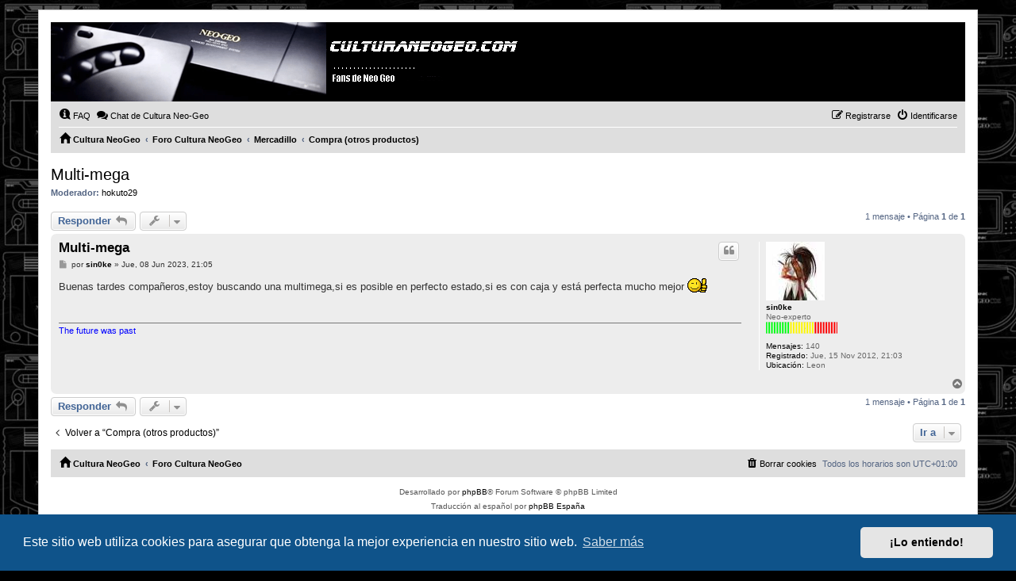

--- FILE ---
content_type: text/html; charset=UTF-8
request_url: https://www.culturaneogeo.com/foro/viewtopic.php?f=24&t=3945&sid=8afa13fbc52109cc93f75891e5cd6230
body_size: 4988
content:
<!DOCTYPE html>
<html dir="ltr" lang="es">
<head>
<meta charset="utf-8" />
<meta http-equiv="X-UA-Compatible" content="IE=edge">
<meta name="viewport" content="width=device-width, initial-scale=1" />

<title>Multi-mega - </title>


	<link rel="canonical" href="https://www.culturaneogeo.com/foro/viewtopic.php?t=3945">

<!--
	phpBB style name: PS4 Pro
	Based on style:   prosilver (this is the default phpBB3 style)
	Original author:  Tom Beddard ( http://www.subBlue.com/ )
	Modified by: Jester (http://www.phpbb-fr.com/ )
-->

<link href="https://www.culturaneogeo.com/foro/assets/css/font-awesome.min.css?assets_version=39" rel="stylesheet">
<link href="https://www.culturaneogeo.com/foro/styles/prosilver/theme/stylesheet.css?assets_version=39" rel="stylesheet">
<link href="https://www.culturaneogeo.com/foro/styles/ps4_pro/theme/ps4.css?assets_version=39" rel="stylesheet">
<link href="https://www.culturaneogeo.com/foro/styles/prosilver/theme/es/stylesheet.css?assets_version=39" rel="stylesheet">



	<link href="https://www.culturaneogeo.com/foro/assets/cookieconsent/cookieconsent.min.css?assets_version=39" rel="stylesheet">

<!--[if lte IE 9]>
	<link href="https://www.culturaneogeo.com/foro/styles/ps4_pro/theme/tweaks.css?assets_version=39" rel="stylesheet">
<![endif]-->

<style type="text/css">
    .mention {
        color: #ff0000;
    }
</style>
	
<link href="./ext/alfredoramos/simplespoiler/styles/all/theme/css/common.css?assets_version=39" rel="stylesheet" media="screen" />
<link href="./ext/alfredoramos/simplespoiler/styles/prosilver/theme/css/style.css?assets_version=39" rel="stylesheet" media="screen" />
<link href="./ext/alfredoramos/simplespoiler/styles/prosilver/theme/css/colors.css?assets_version=39" rel="stylesheet" media="screen" />
<link href="./ext/paul999/mention/styles/all/theme/mention.css?assets_version=39" rel="stylesheet" media="screen" />
<link href="./ext/spaceace/ajaxchat/styles/all/theme/ajax_chat.css?assets_version=39" rel="stylesheet" media="screen" />


<script>
	(function(i,s,o,g,r,a,m){i['GoogleAnalyticsObject']=r;i[r]=i[r]||function(){
	(i[r].q=i[r].q||[]).push(arguments)},i[r].l=1*new Date();a=s.createElement(o),
	m=s.getElementsByTagName(o)[0];a.async=1;a.src=g;m.parentNode.insertBefore(a,m)
	})(window,document,'script','//www.google-analytics.com/analytics.js','ga');

	ga('create', 'UA-155256640-1', 'auto');
	ga('set', 'anonymizeIp', true);
	ga('send', 'pageview');
</script>

</head>
<body id="phpbb" class="nojs notouch section-viewtopic ltr ">


<div id="wrap" class="wrap">
	<a id="top" class="top-anchor" accesskey="t"></a>
	<div id="page-header">
		<div class="headerbar" role="banner">
					<div class="inner">

			<div id="site-description" class="site-description">
				<a id="logo" class="logo" href="https://www.culturaneogeo.com/" title="Cultura NeoGeo"><span class="site_logo"></span></a>
				<h1></h1>
				<p></p>
				<p class="skiplink"><a href="#start_here">Obviar</a></p>
			</div>

									
			</div>
					</div>
				<div class="navbar" role="navigation">
	<div class="inner">

	<ul id="nav-main" class="nav-main linklist" role="menubar">

		<li id="quick-links" class="quick-links dropdown-container responsive-menu hidden" data-skip-responsive="true">
			<a href="#" class="dropdown-trigger">
				<i class="icon fa-bars fa-fw" aria-hidden="true"></i><span>Enlaces rápidos</span>
			</a>
			<div class="dropdown">
				<div class="pointer"><div class="pointer-inner"></div></div>
				<ul class="dropdown-contents" role="menu">
					
					
										<li class="separator"></li>

									</ul>
			</div>
		</li>

				<li data-skip-responsive="true">
			<a href="/foro/app.php/help/faq?sid=de76a139a00c03f1125d089053c9e672" rel="help" title="Preguntas Frecuentes" role="menuitem">
				<i class="icon fa-question-circle fa-fw" aria-hidden="true"></i><span>FAQ</span>
			</a>
		</li>
								<li><a href="/foro/app.php/chat?sid=de76a139a00c03f1125d089053c9e672" title="Chat de Cultura Neo-Geo" role="menuitem"><i class="icon fa-comments fa-fw" aria-hidden="true"></i>Chat de Cultura Neo-Geo</a></li>
							
			<li class="rightside"  data-skip-responsive="true">
			<a href="./ucp.php?mode=login&amp;sid=de76a139a00c03f1125d089053c9e672" title="Identificarse" accesskey="x" role="menuitem">
				<i class="icon fa-power-off fa-fw" aria-hidden="true"></i><span>Identificarse</span>
			</a>
		</li>
					<li class="rightside" data-skip-responsive="true">
				<a href="./ucp.php?mode=register&amp;sid=de76a139a00c03f1125d089053c9e672" role="menuitem">
					<i class="icon fa-pencil-square-o  fa-fw" aria-hidden="true"></i><span>Registrarse</span>
				</a>
			</li>
						</ul>

	<ul id="nav-breadcrumbs" class="nav-breadcrumbs linklist navlinks" role="menubar">
								<li class="breadcrumbs" itemscope itemtype="http://schema.org/BreadcrumbList">
							<span class="crumb"  itemtype="http://schema.org/ListItem" itemprop="itemListElement" itemscope><a href="https://www.culturaneogeo.com/" itemtype="https://schema.org/Thing" itemscope itemprop="item" data-navbar-reference="home"><i class="icon fa-home fa-fw" aria-hidden="true"></i><span itemprop="name">Cultura NeoGeo</span></a><meta itemprop="position" content="1" /></span>
										<span class="crumb"  itemtype="http://schema.org/ListItem" itemprop="itemListElement" itemscope><a href="./index.php?sid=de76a139a00c03f1125d089053c9e672" itemtype="https://schema.org/Thing" itemscope itemprop="item" accesskey="h" data-navbar-reference="index"><span itemprop="name">Foro Cultura NeoGeo</span></a><meta itemprop="position" content="2" /></span>

											<span class="crumb"  itemtype="http://schema.org/ListItem" itemprop="itemListElement" itemscope data-forum-id="6"><a href="./viewforum.php?f=6&amp;sid=de76a139a00c03f1125d089053c9e672" itemtype="https://schema.org/Thing" itemscope itemprop="item"><span itemprop="name">Mercadillo</span></a><meta itemprop="position" content="3" /></span>
															<span class="crumb"  itemtype="http://schema.org/ListItem" itemprop="itemListElement" itemscope data-forum-id="24"><a href="./viewforum.php?f=24&amp;sid=de76a139a00c03f1125d089053c9e672" itemtype="https://schema.org/Thing" itemscope itemprop="item"><span itemprop="name">Compra (otros productos)</span></a><meta itemprop="position" content="4" /></span>
												</li>
		
			</ul>

	</div>
</div>
	</div>

	
	<a id="start_here" class="anchor"></a>
	<div id="page-body" class="page-body" role="main">
		
		
<h2 class="topic-title"><a href="./viewtopic.php?f=24&amp;t=3945&amp;sid=de76a139a00c03f1125d089053c9e672">Multi-mega</a></h2>
	<!-- NOTE: remove the style="display: none" when you want to have the forum description on the topic body -->
<div style="display: none !important;">Este es el foro para comprar videojuegos, comics, películas, consolas... todo lo que no está relacionado directamente con SNK<br /></div>
<p>
	<strong>Moderador:</strong> <a href="./memberlist.php?mode=viewprofile&amp;u=144&amp;sid=de76a139a00c03f1125d089053c9e672" class="username">hokuto29</a>
</p>


<div class="action-bar bar-top">
	
			<a href="./posting.php?mode=reply&amp;f=24&amp;t=3945&amp;sid=de76a139a00c03f1125d089053c9e672" class="button" title="Publicar una respuesta">
							<span>Responder</span> <i class="icon fa-reply fa-fw" aria-hidden="true"></i>
					</a>
	
			<div class="dropdown-container dropdown-button-control topic-tools">
		<span title="Herramientas de Tema" class="button button-secondary dropdown-trigger dropdown-select">
			<i class="icon fa-wrench fa-fw" aria-hidden="true"></i>
			<span class="caret"><i class="icon fa-sort-down fa-fw" aria-hidden="true"></i></span>
		</span>
		<div class="dropdown">
			<div class="pointer"><div class="pointer-inner"></div></div>
			<ul class="dropdown-contents">
																												<li>
					<a href="./viewtopic.php?f=24&amp;t=3945&amp;sid=de76a139a00c03f1125d089053c9e672&amp;view=print" title="Vista para imprimir" accesskey="p">
						<i class="icon fa-print fa-fw" aria-hidden="true"></i><span>Vista para imprimir</span>
					</a>
				</li>
											</ul>
		</div>
	</div>
	
	
			<div class="pagination">
			1 mensaje
							&bull; Página <strong>1</strong> de <strong>1</strong>
					</div>
		</div>




			<div id="p46676" class="post has-profile bg2">
		<div class="inner">

		<dl class="postprofile" id="profile46676">
			<dt class="has-profile-rank has-avatar">
				<div class="avatar-container">
																<a href="./memberlist.php?mode=viewprofile&amp;u=125&amp;sid=de76a139a00c03f1125d089053c9e672" class="avatar"><img class="avatar" src="https://www.culturaneogeo.com/foro/download/file.php?avatar=125_1368387865.jpg" width="74" height="74" alt="Avatar de Usuario" /></a>														</div>
								<a href="./memberlist.php?mode=viewprofile&amp;u=125&amp;sid=de76a139a00c03f1125d089053c9e672" class="username">sin0ke</a>							</dt>

						<dd class="profile-rank">Neo-experto<br /><img src="./images/ranks/level33.png" alt="Neo-experto" title="Neo-experto" /></dd>			
		<dd class="profile-posts"><strong>Mensajes:</strong> 140</dd>		<dd class="profile-joined"><strong>Registrado:</strong> Jue, 15 Nov 2012, 21:03</dd>		
		
											<dd class="profile-custom-field profile-phpbb_location"><strong>Ubicación:</strong> Leon</dd>
							
						
		</dl>

		<div class="postbody">
						<div id="post_content46676">

						<h3 class="first"><a href="./viewtopic.php?p=46676&amp;sid=de76a139a00c03f1125d089053c9e672#p46676">Multi-mega</a></h3>

													<ul class="post-buttons">
																																									<li>
							<a href="./posting.php?mode=quote&amp;f=24&amp;p=46676&amp;sid=de76a139a00c03f1125d089053c9e672" title="Responder citando" class="button button-icon-only">
								<i class="icon fa-quote-left fa-fw" aria-hidden="true"></i><span class="sr-only">Citar</span>
							</a>
						</li>
														</ul>
							
						<p class="author">
									<a class="unread" href="./viewtopic.php?p=46676&amp;sid=de76a139a00c03f1125d089053c9e672#p46676" title="Mensaje">
						<i class="icon fa-file fa-fw icon-lightgray icon-md" aria-hidden="true"></i><span class="sr-only">Mensaje</span>
					</a>
								<span class="responsive-hide">por <strong><a href="./memberlist.php?mode=viewprofile&amp;u=125&amp;sid=de76a139a00c03f1125d089053c9e672" class="username">sin0ke</a></strong> &raquo; </span><time datetime="2023-06-08T19:05:33+00:00">Jue, 08 Jun 2023, 21:05</time>
			</p>
			
			
			
			<div class="content">Buenas tardes compañeros,estoy buscando una multimega,si es posible en perfecto estado,si es con caja y está perfecta mucho mejor <img class="smilies" src="https://www.culturaneogeo.com/foro/images/smilies/thumbsup.gif" width="25" height="18" alt=":thumbsup:" title="Bien"></div>

			
			
									
									<div id="sig46676" class="signature"><span style="color:#0000FF">The future was past</span></div>
						</div>

		</div>

				<div class="back2top">
						<a href="#top" class="top" title="Arriba">
				<i class="icon fa-chevron-circle-up fa-fw icon-gray" aria-hidden="true"></i>
				<span class="sr-only">Arriba</span>
			</a>
					</div>
		
		</div>
	</div>

	<hr class="divider" />
	

	<div class="action-bar bar-bottom">
	
			<a href="./posting.php?mode=reply&amp;f=24&amp;t=3945&amp;sid=de76a139a00c03f1125d089053c9e672" class="button" title="Publicar una respuesta">
							<span>Responder</span> <i class="icon fa-reply fa-fw" aria-hidden="true"></i>
					</a>
		
		<div class="dropdown-container dropdown-button-control topic-tools">
		<span title="Herramientas de Tema" class="button button-secondary dropdown-trigger dropdown-select">
			<i class="icon fa-wrench fa-fw" aria-hidden="true"></i>
			<span class="caret"><i class="icon fa-sort-down fa-fw" aria-hidden="true"></i></span>
		</span>
		<div class="dropdown">
			<div class="pointer"><div class="pointer-inner"></div></div>
			<ul class="dropdown-contents">
																												<li>
					<a href="./viewtopic.php?f=24&amp;t=3945&amp;sid=de76a139a00c03f1125d089053c9e672&amp;view=print" title="Vista para imprimir" accesskey="p">
						<i class="icon fa-print fa-fw" aria-hidden="true"></i><span>Vista para imprimir</span>
					</a>
				</li>
											</ul>
		</div>
	</div>

	
	
	
			<div class="pagination">
			1 mensaje
							&bull; Página <strong>1</strong> de <strong>1</strong>
					</div>
	</div>


<div class="action-bar actions-jump">
		<p class="jumpbox-return">
		<a href="./viewforum.php?f=24&amp;sid=de76a139a00c03f1125d089053c9e672" class="left-box arrow-left" accesskey="r">
			<i class="icon fa-angle-left fa-fw icon-black" aria-hidden="true"></i><span>Volver a  “Compra (otros productos)”</span>
		</a>
	</p>
	
		<div class="jumpbox dropdown-container dropdown-container-right dropdown-up dropdown-left dropdown-button-control" id="jumpbox">
			<span title="Ir a" class="button button-secondary dropdown-trigger dropdown-select">
				<span>Ir a</span>
				<span class="caret"><i class="icon fa-sort-down fa-fw" aria-hidden="true"></i></span>
			</span>
		<div class="dropdown">
			<div class="pointer"><div class="pointer-inner"></div></div>
			<ul class="dropdown-contents">
																				<li><a href="./viewforum.php?f=1&amp;sid=de76a139a00c03f1125d089053c9e672" class="jumpbox-cat-link"> <span> Normas del Foro</span></a></li>
																<li><a href="./viewforum.php?f=3&amp;sid=de76a139a00c03f1125d089053c9e672" class="jumpbox-sub-link"><span class="spacer"></span> <span>&#8627; &nbsp; Normas de uso</span></a></li>
																<li><a href="./viewforum.php?f=4&amp;sid=de76a139a00c03f1125d089053c9e672" class="jumpbox-cat-link"> <span> General</span></a></li>
																<li><a href="./viewforum.php?f=9&amp;sid=de76a139a00c03f1125d089053c9e672" class="jumpbox-sub-link"><span class="spacer"></span> <span>&#8627; &nbsp; Noticias</span></a></li>
																<li><a href="./viewforum.php?f=5&amp;sid=de76a139a00c03f1125d089053c9e672" class="jumpbox-sub-link"><span class="spacer"></span> <span>&#8627; &nbsp; General</span></a></li>
																<li><a href="./viewforum.php?f=2&amp;sid=de76a139a00c03f1125d089053c9e672" class="jumpbox-sub-link"><span class="spacer"></span> <span>&#8627; &nbsp; Apartado Técnico</span></a></li>
																<li><a href="./viewforum.php?f=14&amp;sid=de76a139a00c03f1125d089053c9e672" class="jumpbox-sub-link"><span class="spacer"></span> <span>&#8627; &nbsp; Juegos</span></a></li>
																<li><a href="./viewforum.php?f=41&amp;sid=de76a139a00c03f1125d089053c9e672" class="jumpbox-sub-link"><span class="spacer"></span> <span>&#8627; &nbsp; Proyectos - Bricolaje</span></a></li>
																<li><a href="./viewforum.php?f=12&amp;sid=de76a139a00c03f1125d089053c9e672" class="jumpbox-sub-link"><span class="spacer"></span> <span>&#8627; &nbsp; Colecciones</span></a></li>
																<li><a href="./viewforum.php?f=10&amp;sid=de76a139a00c03f1125d089053c9e672" class="jumpbox-cat-link"> <span> Miscelánea</span></a></li>
																<li><a href="./viewforum.php?f=38&amp;sid=de76a139a00c03f1125d089053c9e672" class="jumpbox-sub-link"><span class="spacer"></span> <span>&#8627; &nbsp; Neo Geo Pocket / Neo Geo X</span></a></li>
																<li><a href="./viewforum.php?f=17&amp;sid=de76a139a00c03f1125d089053c9e672" class="jumpbox-sub-link"><span class="spacer"></span> <span>&#8627; &nbsp; Sistemas Actuales / Retro</span></a></li>
																<li><a href="./viewforum.php?f=11&amp;sid=de76a139a00c03f1125d089053c9e672" class="jumpbox-sub-link"><span class="spacer"></span> <span>&#8627; &nbsp; Miscelánea</span></a></li>
																<li><a href="./viewforum.php?f=21&amp;sid=de76a139a00c03f1125d089053c9e672" class="jumpbox-sub-link"><span class="spacer"></span> <span>&#8627; &nbsp; La Web: novedades, dudas y sugerencias</span></a></li>
																<li><a href="./viewforum.php?f=6&amp;sid=de76a139a00c03f1125d089053c9e672" class="jumpbox-cat-link"> <span> Mercadillo</span></a></li>
																<li><a href="./viewforum.php?f=7&amp;sid=de76a139a00c03f1125d089053c9e672" class="jumpbox-sub-link"><span class="spacer"></span> <span>&#8627; &nbsp; Venta / Cambio productos SNK</span></a></li>
																<li><a href="./viewforum.php?f=8&amp;sid=de76a139a00c03f1125d089053c9e672" class="jumpbox-sub-link"><span class="spacer"></span> <span>&#8627; &nbsp; Compra productos SNK</span></a></li>
																<li><a href="./viewforum.php?f=23&amp;sid=de76a139a00c03f1125d089053c9e672" class="jumpbox-sub-link"><span class="spacer"></span> <span>&#8627; &nbsp; Venta / Cambio (otros productos)</span></a></li>
																<li><a href="./viewforum.php?f=24&amp;sid=de76a139a00c03f1125d089053c9e672" class="jumpbox-sub-link"><span class="spacer"></span> <span>&#8627; &nbsp; Compra (otros productos)</span></a></li>
											</ul>
		</div>
	</div>

	</div>


								</div>


<div id="page-footer" class="page-footer" role="contentinfo">
	<div class="navbar" role="navigation">
	<div class="inner">

	<ul id="nav-footer" class="nav-footer linklist" role="menubar">
		<li class="breadcrumbs">
							<span class="crumb"><a href="https://www.culturaneogeo.com/" data-navbar-reference="home"><i class="icon fa-home fa-fw" aria-hidden="true"></i><span>Cultura NeoGeo</span></a></span>									<span class="crumb"><a href="./index.php?sid=de76a139a00c03f1125d089053c9e672" data-navbar-reference="index"><span>Foro Cultura NeoGeo</span></a></span>					</li>
		
				<li class="rightside">Todos los horarios son <span title="Europa/Madrid">UTC+01:00</span></li>
							<li class="rightside">
				<a href="./ucp.php?mode=delete_cookies&amp;sid=de76a139a00c03f1125d089053c9e672" data-ajax="true" data-refresh="true" role="menuitem">
					<i class="icon fa-trash fa-fw" aria-hidden="true"></i><span>Borrar cookies</span>
				</a>
			</li>
														</ul>

	</div>
</div>

	<div class="copyright">
				<p class="footer-row">
			<span class="footer-copyright">Desarrollado por <a href="https://www.phpbb.com/">phpBB</a>&reg; Forum Software &copy; phpBB Limited</span>
		</p>
				<p class="footer-row">
			<span class="footer-copyright">Traducción al español por <a href="https://www.phpbb-es.com/">phpBB España</a></span>
		</p>
				<p class="footer-row">
			<span class="footer-copyright">PS4 Pro CNG MOD style &copy;<a href="http://jesterstyles.free.fr"/>Jester & kEi_daSh</a></span>
		</p>
				<p class="footer-row">
			<a class="footer-link" href="./ucp.php?mode=privacy&amp;sid=de76a139a00c03f1125d089053c9e672" title="Privacidad" role="menuitem">
				<span class="footer-link-text">Privacidad</span>
			</a>
			|
			<a class="footer-link" href="./ucp.php?mode=terms&amp;sid=de76a139a00c03f1125d089053c9e672" title="Condiciones" role="menuitem">
				<span class="footer-link-text">Condiciones</span>
			</a>
		</p>
					</div>

	<div id="darkenwrapper" class="darkenwrapper" data-ajax-error-title="Error AJAX" data-ajax-error-text="Algo salió mal al procesar tu solicitud." data-ajax-error-text-abort="Solicitud abortada por el usuario." data-ajax-error-text-timeout="Tu solicitud ha agotado el tiempo, por favor, inténtalo de nuevo." data-ajax-error-text-parsererror="Algo salió mal con la solicitud y el servidor devuelve una respuesta no válida.">
		<div id="darken" class="darken">&nbsp;</div>
	</div>

	<div id="phpbb_alert" class="phpbb_alert" data-l-err="Error" data-l-timeout-processing-req="Tiempo de espera agotado.">
		<a href="#" class="alert_close">
			<i class="icon fa-times-circle fa-fw" aria-hidden="true"></i>
		</a>
		<h3 class="alert_title">&nbsp;</h3><p class="alert_text"></p>
	</div>
	<div id="phpbb_confirm" class="phpbb_alert">
		<a href="#" class="alert_close">
			<i class="icon fa-times-circle fa-fw" aria-hidden="true"></i>
		</a>
		<div class="alert_text"></div>
	</div>
</div>

</div>

<div>
	<a id="bottom" class="anchor" accesskey="z"></a>
	<img src="./cron.php?cron_type=cron.task.core.tidy_search&amp;sid=de76a139a00c03f1125d089053c9e672" width="1" height="1" alt="cron" /></div>

<script src="https://www.culturaneogeo.com/foro/assets/javascript/jquery.min.js?assets_version=39"></script>
<script src="https://www.culturaneogeo.com/foro/assets/javascript/core.js?assets_version=39"></script>

	<script src="https://www.culturaneogeo.com/foro/assets/cookieconsent/cookieconsent.min.js?assets_version=39"></script>
	<script>
		if (typeof window.cookieconsent === "object") {
			window.addEventListener("load", function(){
				window.cookieconsent.initialise({
					"palette": {
						"popup": {
							"background": "#0F538A"
						},
						"button": {
							"background": "#E5E5E5"
						}
					},
					"theme": "classic",
					"content": {
						"message": "Este\u0020sitio\u0020web\u0020utiliza\u0020cookies\u0020para\u0020asegurar\u0020que\u0020obtenga\u0020la\u0020mejor\u0020experiencia\u0020en\u0020nuestro\u0020sitio\u0020web.",
						"dismiss": "\u00A1Lo\u0020entiendo\u0021",
						"link": "Saber\u0020m\u00E1s",
						"href": "./ucp.php?mode=privacy&amp;sid=de76a139a00c03f1125d089053c9e672"
					}
				});
			});
		}
	</script>

<script>
var $spoiler = {
	lang: {
		show: 'Mostrar',
		hide: 'Ocultar'
	}
};
</script>
<script src="./styles/prosilver/template/forum_fn.js?assets_version=39"></script>
<script src="./styles/prosilver/template/ajax.js?assets_version=39"></script>
<script src="./ext/alfredoramos/simplespoiler/styles/all/theme/js/spoiler.js?assets_version=39"></script>



</body>
</html>


--- FILE ---
content_type: text/css
request_url: https://www.culturaneogeo.com/foro/styles/ps4_pro/theme/ps4.css?assets_version=39
body_size: 2172
content:
html, body {
	background: #000 url("./images/bg_body.gif") repeat fixed;
}

h3 {
	color: #000;
	border-bottom-color: #000;
}

hr {
	border-top-color: #000;
}

.search-box .inputbox,
.search-box .inputbox:hover,
.search-box .inputbox:focus,
.search-box .button:hover {
	border-color: #cccccc;
}

.search-header {
	box-shadow: 0 0 10px #0384fc;
}

.wrap {
	border-color: #cccccc;
	border-radius: 0;
}

.headerbar {
	background-color: #000000;
	background-image: none;
	margin-bottom: 0;
	padding: 0;
	border-radius: 0;
}

.logo {
	padding: 0;
}

.site_logo {
	background-image: url("./images/site_logo.gif");
	width: 600px;
	height: 100px;
	vertical-align: middle;
}

.navbar {
	background-color: #dedede;
	border-radius: 0;
}

.forabg, .forumbg {
	background: #212121 url("./images/bg_forum.jpg") repeat-y;
	border-radius: 0;
}

.panel {
	background-color: #d7d7d7;
	border-radius: 0;
}

.bg1 {
	background-color: #e7e7e7;
}

.bg2 {
	background-color: #ededed;
}

.bg3	{
	background-color: #dadada;
}

table.table1 tbody td {
	border-top-color: #000;
}

.pagination li.active span {
	background-color: #cccccc;
	border-color: #cccccc;
}

.pagination li a:hover, .pagination .dropdown-visible a.dropdown-trigger, .nojs .pagination .dropdown-container:hover a.dropdown-trigger {
	background-color: #333333;
	border-color: #333333;
}

div.rules {
	color: #555555;
	background-color: #555555;
}

a { color: #000; }
a:hover	{ color: #555555; }

.postlink {
	border-bottom-color: #222222;
	color: #222222;
}

.postlink:hover {
	background-color: transparent;
}

a.arrow-left:hover {
	color: #222222;
}

a.arrow-right:hover {
	color: #222222;
}

ul.forums {
	background-color: #f3f3f3;
	background-image: -webkit-linear-gradient(top, #dedede 0%, #f3f3f3 100%);
	background-image: linear-gradient(to bottom, #dedede 0%,#f3f3f3 100%);
	filter: progid:DXImageTransform.Microsoft.gradient( startColorstr='#dedede', endColorstr='#f3f3f3',GradientType=0 );
}

li.row:hover {
	background-color: #fff;
}

.content h2, .panel h2 {
	border-bottom-color:  #000;
}

.signature {
	border-top-color: #777777;
}

.notice {
	border-top-color:  #000;
}

blockquote {
	background-color: #fff;
}

.codebox p {
	border-bottom-color:  #000;
}

dl.thumbnail dt a:hover img {
	border-color: #222222;
}

.button {
	border-color: #cccccc;
	color: #416496;
}

.global_read								{ background-image: url("./images/announce_read.png"); }
.global_read_mine							{ background-image: url("./images/announce_read_mine.png"); }
.global_read_locked							{ background-image: url("./images/announce_read_locked.png"); }
.global_read_locked_mine					{ background-image: url("./images/announce_read_locked_mine.png"); }
.global_unread								{ background-image: url("./images/announce_unread.png"); }
.global_unread_mine							{ background-image: url("./images/announce_unread_mine.png"); }
.global_unread_locked						{ background-image: url("./images/announce_unread_locked.png"); }
.global_unread_locked_mine					{ background-image: url("./images/announce_unread_locked_mine.png"); }

.announce_read								{ background-image: url("./images/announce_read.png"); }
.announce_read_mine							{ background-image: url("./images/announce_read_mine.png"); }
.announce_read_locked						{ background-image: url("./images/announce_read_locked.png"); }
.announce_read_locked_mine					{ background-image: url("./images/announce_read_locked_mine.png"); }
.announce_unread							{ background-image: url("./images/announce_unread.png"); }
.announce_unread_mine						{ background-image: url("./images/announce_unread_mine.png"); }
.announce_unread_locked						{ background-image: url("./images/announce_unread_locked.png"); }
.announce_unread_locked_mine				{ background-image: url("./images/announce_unread_locked_mine.png"); }

.forum_link									{ background-image: url("./images/forum_link.png"); }
.forum_read									{ background-image: url("./images/forum_read.png"); }
.forum_read_locked							{ background-image: url("./images/forum_read_locked.png"); }
.forum_read_subforum						{ background-image: url("./images/forum_read_subforum.png"); }
.forum_unread								{ background-image: url("./images/forum_unread.png"); }
.forum_unread_locked						{ background-image: url("./images/forum_unread_locked.png"); }
.forum_unread_subforum						{ background-image: url("./images/forum_unread_subforum.png"); }

.sticky_read								{ background-image: url("./images/sticky_read.png"); }
.sticky_read_mine							{ background-image: url("./images/sticky_read_mine.png"); }
.sticky_read_locked							{ background-image: url("./images/sticky_read_locked.png"); }
.sticky_read_locked_mine					{ background-image: url("./images/sticky_read_locked_mine.png"); }
.sticky_unread								{ background-image: url("./images/sticky_unread.png"); }
.sticky_unread_mine							{ background-image: url("./images/sticky_unread_mine.png"); }
.sticky_unread_locked						{ background-image: url("./images/sticky_unread_locked.png"); }
.sticky_unread_locked_mine					{ background-image: url("./images/sticky_unread_locked_mine.png"); }

.topic_moved								{ background-image: url("./images/topic_moved.png"); }
.topic_read									{ background-image: url("./images/topic_read.png"); }
.topic_read_mine							{ background-image: url("./images/topic_read_mine.png"); }
.topic_read_hot								{ background-image: url("./images/topic_read_hot.png"); }
.topic_read_hot_mine						{ background-image: url("./images/topic_read_hot_mine.png"); }
.topic_read_locked							{ background-image: url("./images/topic_read_locked.png"); }
.topic_read_locked_mine						{ background-image: url("./images/topic_read_locked_mine.png"); }
.topic_unread								{ background-image: url("./images/topic_unread.png"); }
.topic_unread_mine							{ background-image: url("./images/topic_unread_mine.png"); }
.topic_unread_hot							{ background-image: url("./images/topic_unread_hot.png"); }
.topic_unread_hot_mine						{ background-image: url("./images/topic_unread_hot_mine.png"); }
.topic_unread_locked						{ background-image: url("./images/topic_unread_locked.png"); }
.topic_unread_locked_mine					{ background-image: url("./images/topic_unread_locked_mine.png"); }

.pm_read									{ background-image: url("./images/topic_read.png"); }
.pm_unread									{ background-image: url("./images/topic_unread.png"); }

dl.row-item dt .list-inner {
    padding-left: 50px;
}

.panel-container .panel li.row {
	border-top-color: #000;
}

.panel-container table.table1 thead th {
	border-bottom-color: #000;
}

.tabs .activetab > a,
.tabs .activetab > a:hover {
	background: #dadada;
	background: -webkit-linear-gradient(top, #ffffff 0%, #dadada 100%);
	background: linear-gradient(to bottom, #ffffff 0%, #dadada 100%);
	filter: progid:DXImageTransform.Microsoft.gradient( startColorstr='#ffffff', endColorstr='#dadada', GradientType=0 );
	border-color: #dadada;
}

.navigation a {
	background: #dadada;
	background: -webkit-linear-gradient(left, #BBBBBB 50%, #dadada 100%);
	background: linear-gradient(to right, #BBBBBB 50%, #dadada 100%);
	filter: progid:DXImageTransform.Microsoft.gradient( startColorstr='#BBBBBB', endColorstr='#dadada', GradientType=1 );
}

.rtl .navigation a {
	background: #B4C4D1;
	background: -webkit-linear-gradient(left, #dadada 0%, #BBBBBB 50%);
	background: linear-gradient(to right, #dadada 0%, #BBBBBB 50%);
	filter: progid:DXImageTransform.Microsoft.gradient( startColorstr='#dadada', endColorstr='#BBBBBB', GradientType=1 );
}

.dropdown-extended .header {
	background: #dadada;
	background: -webkit-linear-gradient(top, #FFFFFF 0%, #dadada 100%);
	background: linear-gradient(to bottom, #FFFFFF 0%, #dadada 100%);
	filter: progid:DXImageTransform.Microsoft.gradient( startColorstr='#FFFFFF', endColorstr='#dadada',GradientType=0 );
}

ul.linklist li.responsive-menu a.responsive-menu-link:hover:before, ul.linklist li.responsive-menu.visible a.responsive-menu-link:before {
	border-color: #aaaaaa;
}

.dropdown .dropdown-contents {
	border-color: #dedede;
}

.nav-main .rightside > [href*="./ucp.php"] {
	position: relative;
}

.badge {
	font-size: .9em;
	position: absolute;
	left: .5em;
	top: -.5em;
	padding: 2px;
	border-radius: 0;
}

.compact .rightside > [href*="./ucp.php"] > span {
	display: none;
}

.compact .badge {
	position: static;
	margin: 3px 0 0 1px;
	padding: 3px;
}

/* FontPs4 */
@font-face {
	font-family: 'FontPs4pro';
	src: url('fonts/FontPs4pro.eot');
	src: url('fonts/FontPs4pro.eot') format('embedded-opentype'),
		 url('fonts/FontPs4pro.ttf') format('truetype'),
		 url('fonts/FontPs4pro.woff') format('woff'),
		 url('fonts/FontPs4pro.svg') format('svg');
	font-weight: normal;
	font-style: normal;
}
.dropdown-contents .fa-sliders:before,
.dropdown-contents .fa-user:before,
.navbar .fa-question-circle:before,
.navbar .fa-bell:before,
.navbar .fa-inbox:before,
.navbar .fa-cogs:before,
.navbar .fa-gavel:before,
.navbar .fa-group:before,
.navbar .fa-shield:before,
.navbar .fa-envelope:before,
.breadcrumbs .fa-home:before,
.dropdown-contents .fa-file-o:before {
	font-family: FontPs4pro;
}
/* Icons & Button icons */
.dropdown-contents .fa-sliders:before		{ content: "\e0b1"; }
.dropdown-contents .fa-user:before			{ content: "\e0b2"; }
.navbar .fa-question-circle:before 			{ content: "\e0a1"; }
.navbar .fa-bell:before 						{ content: "\e0a4"; }
.navbar .fa-inbox:before 					{ content: "\e0a5"; }
.navbar .fa-envelope:before 					{ content: "\e0a5"; }
.navbar .fa-cogs:before 						{ content: "\e0a2"; }
.navbar .fa-gavel:before						{ content: "\e0a3"; }
.navbar .fa-group:before						{ content: "\e0a8"; }
.navbar .fa-shield:before					{ content: "\e0a7"; }
.breadcrumbs .fa-home:before 				{ content: "\e0a6"; }
.dropdown-contents .fa-file-o:before			{ content: "\e0c4"; }













--- FILE ---
content_type: text/plain
request_url: https://www.google-analytics.com/j/collect?v=1&_v=j102&aip=1&a=1337975269&t=pageview&_s=1&dl=https%3A%2F%2Fwww.culturaneogeo.com%2Fforo%2Fviewtopic.php%3Ff%3D24%26t%3D3945%26sid%3D8afa13fbc52109cc93f75891e5cd6230&ul=en-us%40posix&dt=Multi-mega%20-&sr=1280x720&vp=1280x720&_u=YEBAAEABAAAAACAAI~&jid=1038225095&gjid=471997149&cid=618725456.1762490835&tid=UA-155256640-1&_gid=434920898.1762490835&_r=1&_slc=1&z=1605388410
body_size: -452
content:
2,cG-3R5NSWBCYY

--- FILE ---
content_type: application/javascript
request_url: https://www.culturaneogeo.com/foro/ext/alfredoramos/simplespoiler/styles/all/theme/js/spoiler.js?assets_version=39
body_size: 604
content:
/**
 * Spoiler jQuery
 * https://github.com/AlfredoRamos/snippets/tree/master/javascript/spoiler
 * @author Alfredo Ramos <alfredo.ramos@yandex.com>
 * @version 0.4.0
 * @copyright 2016 Alfredo Ramos
 * @license GPL-2.0-only
 */

(function($) {
	'use strict';

	// Ensure settings exist
	if (typeof window.$spoiler === 'undefined') {
		var $spoiler = {};
	} else {
		$spoiler = window.$spoiler;
	}

	// Overwrite settings
	$spoiler = $.extend({
		lang: {
			show: 'Show',
			hide: 'Hide'
		},
		selector: '.spoiler'
	}, $spoiler);

	// Event delegation
	$('body').on('click', $spoiler.selector + '-trigger', function() {
		var $elements = {};

		// Spoiler elements relative to the object that triggered the event
		$elements.wrapper = $(this).parents($spoiler.selector).first();
		$elements.status = $elements.wrapper
			.find($spoiler.selector + '-status').first();
		$elements.body = $elements.wrapper
			.children($spoiler.selector + '-body').first();

		// Toggle spoiler class
		$elements.wrapper.toggleClass($spoiler.selector.replace('.','') + '-show');

		// Toggle status icon
		$elements.status.children('.icon').first().toggleClass(function() {
			var $iconClass = 'fa-eye';

			if ($elements.body.is(':visible')) {
				$(this).removeClass($iconClass);
				return $iconClass + '-slash';
			} else {
				$(this).removeClass($iconClass + '-slash');
				return $iconClass;
			}
		});

		// Toggle status text
		$elements.status.children('span').first().text(
			$elements.body.is(':visible') ? $spoiler.lang.hide : $spoiler.lang.show
		);
	});
})(jQuery);
